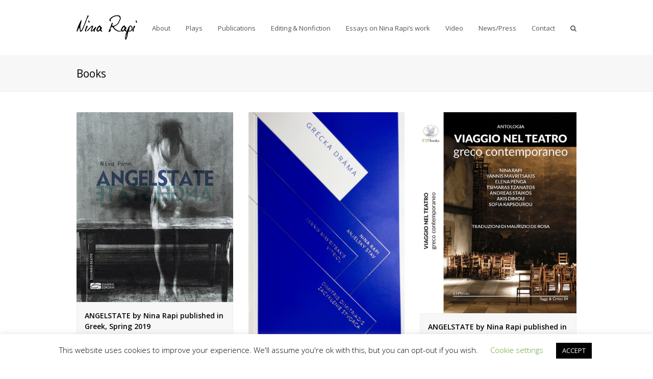

--- FILE ---
content_type: text/html; charset=UTF-8
request_url: https://ninarapi.com/portfolio-category/books/
body_size: 13505
content:
<!DOCTYPE html>
<html dir="ltr" lang="en-GB" prefix="og: https://ogp.me/ns#" itemscope itemtype="http://schema.org/Article">
<head>
<meta charset="UTF-8" />
<link rel="profile" href="http://gmpg.org/xfn/11">
<link rel="pingback" href="https://ninarapi.com/xmlrpc.php">
<title>Books - Nina Rapi</title>
	<style>img:is([sizes="auto" i], [sizes^="auto," i]) { contain-intrinsic-size: 3000px 1500px }</style>
	
		<!-- All in One SEO Pro 4.7.6 - aioseo.com -->
	<meta name="robots" content="max-image-preview:large" />
	<meta name="google-site-verification" content="ZKMJQ5IvZBnppDAk_rOjE62345XirAQi2aDUkkGULBI" />
	<link rel="canonical" href="https://ninarapi.com/portfolio-category/books/" />
	<meta name="generator" content="All in One SEO Pro (AIOSEO) 4.7.6" />
		<meta property="og:locale" content="en_GB" />
		<meta property="og:site_name" content="Nina Rapi - Greek English playwright and short story writer" />
		<meta property="og:type" content="article" />
		<meta property="og:title" content="Books - Nina Rapi" />
		<meta property="og:url" content="https://ninarapi.com/portfolio-category/books/" />
		<meta property="og:image" content="https://ninarapi.com/wp-content/uploads/2024/11/Splinters-Νίνα-Ράπη.jpg" />
		<meta property="og:image:secure_url" content="https://ninarapi.com/wp-content/uploads/2024/11/Splinters-Νίνα-Ράπη.jpg" />
		<meta property="og:image:width" content="1535" />
		<meta property="og:image:height" content="1896" />
		<meta property="article:publisher" content="https://www.facebook.com/ninarapi/" />
		<meta name="twitter:card" content="summary_large_image" />
		<meta name="twitter:title" content="Books - Nina Rapi" />
		<meta name="twitter:image" content="https://ninarapi.com/wp-content/uploads/2024/11/Splinters-Νίνα-Ράπη.jpg" />
		<script type="application/ld+json" class="aioseo-schema">
			{"@context":"https:\/\/schema.org","@graph":[{"@type":"BreadcrumbList","@id":"https:\/\/ninarapi.com\/portfolio-category\/books\/#breadcrumblist","itemListElement":[{"@type":"ListItem","@id":"https:\/\/ninarapi.com\/#listItem","position":1,"name":"Home","item":"https:\/\/ninarapi.com\/","nextItem":{"@type":"ListItem","@id":"https:\/\/ninarapi.com\/portfolio-category\/books\/#listItem","name":"Books"}},{"@type":"ListItem","@id":"https:\/\/ninarapi.com\/portfolio-category\/books\/#listItem","position":2,"name":"Books","previousItem":{"@type":"ListItem","@id":"https:\/\/ninarapi.com\/#listItem","name":"Home"}}]},{"@type":"CollectionPage","@id":"https:\/\/ninarapi.com\/portfolio-category\/books\/#collectionpage","url":"https:\/\/ninarapi.com\/portfolio-category\/books\/","name":"Books - Nina Rapi","inLanguage":"en-GB","isPartOf":{"@id":"https:\/\/ninarapi.com\/#website"},"breadcrumb":{"@id":"https:\/\/ninarapi.com\/portfolio-category\/books\/#breadcrumblist"}},{"@type":"WebSite","@id":"https:\/\/ninarapi.com\/#website","url":"https:\/\/ninarapi.com\/","name":"Nina Rapi","description":"Greek English playwright and short story writer","inLanguage":"en-GB","publisher":{"@id":"https:\/\/ninarapi.com\/#person"}}]}
		</script>
		<!-- All in One SEO Pro -->

<meta name="viewport" content="width=device-width, initial-scale=1">
<meta name="generator" content="Total WordPress Theme 4.1" />
<link rel='dns-prefetch' href='//www.googletagmanager.com' />
<link rel='dns-prefetch' href='//fonts.googleapis.com' />
<link rel="alternate" type="application/rss+xml" title="Nina Rapi &raquo; Feed" href="https://ninarapi.com/feed/" />
<link rel="alternate" type="application/rss+xml" title="Nina Rapi &raquo; Comments Feed" href="https://ninarapi.com/comments/feed/" />
<link rel="alternate" type="application/rss+xml" title="Nina Rapi &raquo; Books Portfolio Categories Feed" href="https://ninarapi.com/portfolio-category/books/feed/" />
		<!-- This site uses the Google Analytics by MonsterInsights plugin v9.2.2 - Using Analytics tracking - https://www.monsterinsights.com/ -->
		<!-- Note: MonsterInsights is not currently configured on this site. The site owner needs to authenticate with Google Analytics in the MonsterInsights settings panel. -->
					<!-- No tracking code set -->
				<!-- / Google Analytics by MonsterInsights -->
		<link rel='stylesheet' id='js_composer_front-css' href='https://ninarapi.com/wp-content/plugins/js_composer/assets/css/js_composer.min.css?ver=5.1.1' type='text/css' media='all' />
<link rel='stylesheet' id='wp-block-library-css' href='https://ninarapi.com/wp-includes/css/dist/block-library/style.min.css?ver=6b10bd3a4efcfe64f97dc45d37a15d19' type='text/css' media='all' />
<style id='classic-theme-styles-inline-css' type='text/css'>
/*! This file is auto-generated */
.wp-block-button__link{color:#fff;background-color:#32373c;border-radius:9999px;box-shadow:none;text-decoration:none;padding:calc(.667em + 2px) calc(1.333em + 2px);font-size:1.125em}.wp-block-file__button{background:#32373c;color:#fff;text-decoration:none}
</style>
<style id='global-styles-inline-css' type='text/css'>
:root{--wp--preset--aspect-ratio--square: 1;--wp--preset--aspect-ratio--4-3: 4/3;--wp--preset--aspect-ratio--3-4: 3/4;--wp--preset--aspect-ratio--3-2: 3/2;--wp--preset--aspect-ratio--2-3: 2/3;--wp--preset--aspect-ratio--16-9: 16/9;--wp--preset--aspect-ratio--9-16: 9/16;--wp--preset--color--black: #000000;--wp--preset--color--cyan-bluish-gray: #abb8c3;--wp--preset--color--white: #ffffff;--wp--preset--color--pale-pink: #f78da7;--wp--preset--color--vivid-red: #cf2e2e;--wp--preset--color--luminous-vivid-orange: #ff6900;--wp--preset--color--luminous-vivid-amber: #fcb900;--wp--preset--color--light-green-cyan: #7bdcb5;--wp--preset--color--vivid-green-cyan: #00d084;--wp--preset--color--pale-cyan-blue: #8ed1fc;--wp--preset--color--vivid-cyan-blue: #0693e3;--wp--preset--color--vivid-purple: #9b51e0;--wp--preset--gradient--vivid-cyan-blue-to-vivid-purple: linear-gradient(135deg,rgba(6,147,227,1) 0%,rgb(155,81,224) 100%);--wp--preset--gradient--light-green-cyan-to-vivid-green-cyan: linear-gradient(135deg,rgb(122,220,180) 0%,rgb(0,208,130) 100%);--wp--preset--gradient--luminous-vivid-amber-to-luminous-vivid-orange: linear-gradient(135deg,rgba(252,185,0,1) 0%,rgba(255,105,0,1) 100%);--wp--preset--gradient--luminous-vivid-orange-to-vivid-red: linear-gradient(135deg,rgba(255,105,0,1) 0%,rgb(207,46,46) 100%);--wp--preset--gradient--very-light-gray-to-cyan-bluish-gray: linear-gradient(135deg,rgb(238,238,238) 0%,rgb(169,184,195) 100%);--wp--preset--gradient--cool-to-warm-spectrum: linear-gradient(135deg,rgb(74,234,220) 0%,rgb(151,120,209) 20%,rgb(207,42,186) 40%,rgb(238,44,130) 60%,rgb(251,105,98) 80%,rgb(254,248,76) 100%);--wp--preset--gradient--blush-light-purple: linear-gradient(135deg,rgb(255,206,236) 0%,rgb(152,150,240) 100%);--wp--preset--gradient--blush-bordeaux: linear-gradient(135deg,rgb(254,205,165) 0%,rgb(254,45,45) 50%,rgb(107,0,62) 100%);--wp--preset--gradient--luminous-dusk: linear-gradient(135deg,rgb(255,203,112) 0%,rgb(199,81,192) 50%,rgb(65,88,208) 100%);--wp--preset--gradient--pale-ocean: linear-gradient(135deg,rgb(255,245,203) 0%,rgb(182,227,212) 50%,rgb(51,167,181) 100%);--wp--preset--gradient--electric-grass: linear-gradient(135deg,rgb(202,248,128) 0%,rgb(113,206,126) 100%);--wp--preset--gradient--midnight: linear-gradient(135deg,rgb(2,3,129) 0%,rgb(40,116,252) 100%);--wp--preset--font-size--small: 13px;--wp--preset--font-size--medium: 20px;--wp--preset--font-size--large: 36px;--wp--preset--font-size--x-large: 42px;--wp--preset--spacing--20: 0.44rem;--wp--preset--spacing--30: 0.67rem;--wp--preset--spacing--40: 1rem;--wp--preset--spacing--50: 1.5rem;--wp--preset--spacing--60: 2.25rem;--wp--preset--spacing--70: 3.38rem;--wp--preset--spacing--80: 5.06rem;--wp--preset--shadow--natural: 6px 6px 9px rgba(0, 0, 0, 0.2);--wp--preset--shadow--deep: 12px 12px 50px rgba(0, 0, 0, 0.4);--wp--preset--shadow--sharp: 6px 6px 0px rgba(0, 0, 0, 0.2);--wp--preset--shadow--outlined: 6px 6px 0px -3px rgba(255, 255, 255, 1), 6px 6px rgba(0, 0, 0, 1);--wp--preset--shadow--crisp: 6px 6px 0px rgba(0, 0, 0, 1);}:where(.is-layout-flex){gap: 0.5em;}:where(.is-layout-grid){gap: 0.5em;}body .is-layout-flex{display: flex;}.is-layout-flex{flex-wrap: wrap;align-items: center;}.is-layout-flex > :is(*, div){margin: 0;}body .is-layout-grid{display: grid;}.is-layout-grid > :is(*, div){margin: 0;}:where(.wp-block-columns.is-layout-flex){gap: 2em;}:where(.wp-block-columns.is-layout-grid){gap: 2em;}:where(.wp-block-post-template.is-layout-flex){gap: 1.25em;}:where(.wp-block-post-template.is-layout-grid){gap: 1.25em;}.has-black-color{color: var(--wp--preset--color--black) !important;}.has-cyan-bluish-gray-color{color: var(--wp--preset--color--cyan-bluish-gray) !important;}.has-white-color{color: var(--wp--preset--color--white) !important;}.has-pale-pink-color{color: var(--wp--preset--color--pale-pink) !important;}.has-vivid-red-color{color: var(--wp--preset--color--vivid-red) !important;}.has-luminous-vivid-orange-color{color: var(--wp--preset--color--luminous-vivid-orange) !important;}.has-luminous-vivid-amber-color{color: var(--wp--preset--color--luminous-vivid-amber) !important;}.has-light-green-cyan-color{color: var(--wp--preset--color--light-green-cyan) !important;}.has-vivid-green-cyan-color{color: var(--wp--preset--color--vivid-green-cyan) !important;}.has-pale-cyan-blue-color{color: var(--wp--preset--color--pale-cyan-blue) !important;}.has-vivid-cyan-blue-color{color: var(--wp--preset--color--vivid-cyan-blue) !important;}.has-vivid-purple-color{color: var(--wp--preset--color--vivid-purple) !important;}.has-black-background-color{background-color: var(--wp--preset--color--black) !important;}.has-cyan-bluish-gray-background-color{background-color: var(--wp--preset--color--cyan-bluish-gray) !important;}.has-white-background-color{background-color: var(--wp--preset--color--white) !important;}.has-pale-pink-background-color{background-color: var(--wp--preset--color--pale-pink) !important;}.has-vivid-red-background-color{background-color: var(--wp--preset--color--vivid-red) !important;}.has-luminous-vivid-orange-background-color{background-color: var(--wp--preset--color--luminous-vivid-orange) !important;}.has-luminous-vivid-amber-background-color{background-color: var(--wp--preset--color--luminous-vivid-amber) !important;}.has-light-green-cyan-background-color{background-color: var(--wp--preset--color--light-green-cyan) !important;}.has-vivid-green-cyan-background-color{background-color: var(--wp--preset--color--vivid-green-cyan) !important;}.has-pale-cyan-blue-background-color{background-color: var(--wp--preset--color--pale-cyan-blue) !important;}.has-vivid-cyan-blue-background-color{background-color: var(--wp--preset--color--vivid-cyan-blue) !important;}.has-vivid-purple-background-color{background-color: var(--wp--preset--color--vivid-purple) !important;}.has-black-border-color{border-color: var(--wp--preset--color--black) !important;}.has-cyan-bluish-gray-border-color{border-color: var(--wp--preset--color--cyan-bluish-gray) !important;}.has-white-border-color{border-color: var(--wp--preset--color--white) !important;}.has-pale-pink-border-color{border-color: var(--wp--preset--color--pale-pink) !important;}.has-vivid-red-border-color{border-color: var(--wp--preset--color--vivid-red) !important;}.has-luminous-vivid-orange-border-color{border-color: var(--wp--preset--color--luminous-vivid-orange) !important;}.has-luminous-vivid-amber-border-color{border-color: var(--wp--preset--color--luminous-vivid-amber) !important;}.has-light-green-cyan-border-color{border-color: var(--wp--preset--color--light-green-cyan) !important;}.has-vivid-green-cyan-border-color{border-color: var(--wp--preset--color--vivid-green-cyan) !important;}.has-pale-cyan-blue-border-color{border-color: var(--wp--preset--color--pale-cyan-blue) !important;}.has-vivid-cyan-blue-border-color{border-color: var(--wp--preset--color--vivid-cyan-blue) !important;}.has-vivid-purple-border-color{border-color: var(--wp--preset--color--vivid-purple) !important;}.has-vivid-cyan-blue-to-vivid-purple-gradient-background{background: var(--wp--preset--gradient--vivid-cyan-blue-to-vivid-purple) !important;}.has-light-green-cyan-to-vivid-green-cyan-gradient-background{background: var(--wp--preset--gradient--light-green-cyan-to-vivid-green-cyan) !important;}.has-luminous-vivid-amber-to-luminous-vivid-orange-gradient-background{background: var(--wp--preset--gradient--luminous-vivid-amber-to-luminous-vivid-orange) !important;}.has-luminous-vivid-orange-to-vivid-red-gradient-background{background: var(--wp--preset--gradient--luminous-vivid-orange-to-vivid-red) !important;}.has-very-light-gray-to-cyan-bluish-gray-gradient-background{background: var(--wp--preset--gradient--very-light-gray-to-cyan-bluish-gray) !important;}.has-cool-to-warm-spectrum-gradient-background{background: var(--wp--preset--gradient--cool-to-warm-spectrum) !important;}.has-blush-light-purple-gradient-background{background: var(--wp--preset--gradient--blush-light-purple) !important;}.has-blush-bordeaux-gradient-background{background: var(--wp--preset--gradient--blush-bordeaux) !important;}.has-luminous-dusk-gradient-background{background: var(--wp--preset--gradient--luminous-dusk) !important;}.has-pale-ocean-gradient-background{background: var(--wp--preset--gradient--pale-ocean) !important;}.has-electric-grass-gradient-background{background: var(--wp--preset--gradient--electric-grass) !important;}.has-midnight-gradient-background{background: var(--wp--preset--gradient--midnight) !important;}.has-small-font-size{font-size: var(--wp--preset--font-size--small) !important;}.has-medium-font-size{font-size: var(--wp--preset--font-size--medium) !important;}.has-large-font-size{font-size: var(--wp--preset--font-size--large) !important;}.has-x-large-font-size{font-size: var(--wp--preset--font-size--x-large) !important;}
:where(.wp-block-post-template.is-layout-flex){gap: 1.25em;}:where(.wp-block-post-template.is-layout-grid){gap: 1.25em;}
:where(.wp-block-columns.is-layout-flex){gap: 2em;}:where(.wp-block-columns.is-layout-grid){gap: 2em;}
:root :where(.wp-block-pullquote){font-size: 1.5em;line-height: 1.6;}
</style>
<link rel='stylesheet' id='cookie-law-info-css' href='https://ninarapi.com/wp-content/plugins/cookie-law-info/legacy/public/css/cookie-law-info-public.css?ver=3.2.7' type='text/css' media='all' />
<link rel='stylesheet' id='cookie-law-info-gdpr-css' href='https://ninarapi.com/wp-content/plugins/cookie-law-info/legacy/public/css/cookie-law-info-gdpr.css?ver=3.2.7' type='text/css' media='all' />
<link rel='stylesheet' id='rs-plugin-settings-css' href='https://ninarapi.com/wp-content/plugins/revslider/public/assets/css/settings.css?ver=5.4.1' type='text/css' media='all' />
<style id='rs-plugin-settings-inline-css' type='text/css'>
.tp-caption a{color:#ff7302;text-shadow:none;-webkit-transition:all 0.2s ease-out;-moz-transition:all 0.2s ease-out;-o-transition:all 0.2s ease-out;-ms-transition:all 0.2s ease-out}.tp-caption a:hover{color:#ffa902}
</style>
<link rel='stylesheet' id='wpex-style-css' href='https://ninarapi.com/wp-content/themes/Total/style.css?ver=4.1' type='text/css' media='all' />
<link rel='stylesheet' id='wpex-google-font-open-sans-css' href='//fonts.googleapis.com/css?family=Open+Sans%3A100%2C200%2C300%2C400%2C500%2C600%2C700%2C800%2C900100italic%2C200italic%2C300italic%2C400italic%2C500italic%2C600italic%2C700italic%2C800italic%2C900italic&#038;subset=latin&#038;ver=6b10bd3a4efcfe64f97dc45d37a15d19' type='text/css' media='all' />
<link rel='stylesheet' id='wpex-visual-composer-css' href='https://ninarapi.com/wp-content/themes/Total/assets/css/wpex-visual-composer.css?ver=4.1' type='text/css' media='all' />
<link rel='stylesheet' id='wpex-visual-composer-extend-css' href='https://ninarapi.com/wp-content/themes/Total/assets/css/wpex-visual-composer-extend.css?ver=4.1' type='text/css' media='all' />
<!--[if IE 8]>
<link rel='stylesheet' id='wpex-ie8-css' href='https://ninarapi.com/wp-content/themes/Total/assets/css/wpex-ie8.css?ver=4.1' type='text/css' media='all' />
<![endif]-->
<!--[if IE 9]>
<link rel='stylesheet' id='wpex-ie9-css' href='https://ninarapi.com/wp-content/themes/Total/assets/css/wpex-ie9.css?ver=4.1' type='text/css' media='all' />
<![endif]-->
<link rel='stylesheet' id='wpex-responsive-css' href='https://ninarapi.com/wp-content/themes/Total/assets/css/wpex-responsive.css?ver=4.1' type='text/css' media='all' />
<script type="text/javascript" src="https://ninarapi.com/wp-includes/js/jquery/jquery.min.js?ver=3.7.1" id="jquery-core-js"></script>
<script type="text/javascript" src="https://ninarapi.com/wp-includes/js/jquery/jquery-migrate.min.js?ver=3.4.1" id="jquery-migrate-js"></script>
<script type="text/javascript" id="cookie-law-info-js-extra">
/* <![CDATA[ */
var Cli_Data = {"nn_cookie_ids":[],"cookielist":[],"non_necessary_cookies":[],"ccpaEnabled":"","ccpaRegionBased":"","ccpaBarEnabled":"","strictlyEnabled":["necessary","obligatoire"],"ccpaType":"gdpr","js_blocking":"","custom_integration":"","triggerDomRefresh":"","secure_cookies":""};
var cli_cookiebar_settings = {"animate_speed_hide":"500","animate_speed_show":"500","background":"#FFF","border":"#b1a6a6c2","border_on":"","button_1_button_colour":"#000","button_1_button_hover":"#000000","button_1_link_colour":"#fff","button_1_as_button":"1","button_1_new_win":"","button_2_button_colour":"#333","button_2_button_hover":"#292929","button_2_link_colour":"#444","button_2_as_button":"","button_2_hidebar":"","button_3_button_colour":"#000","button_3_button_hover":"#000000","button_3_link_colour":"#fff","button_3_as_button":"1","button_3_new_win":"","button_4_button_colour":"#000","button_4_button_hover":"#000000","button_4_link_colour":"#62a329","button_4_as_button":"","button_7_button_colour":"#61a229","button_7_button_hover":"#4e8221","button_7_link_colour":"#fff","button_7_as_button":"1","button_7_new_win":"","font_family":"inherit","header_fix":"","notify_animate_hide":"1","notify_animate_show":"","notify_div_id":"#cookie-law-info-bar","notify_position_horizontal":"right","notify_position_vertical":"bottom","scroll_close":"","scroll_close_reload":"","accept_close_reload":"","reject_close_reload":"","showagain_tab":"1","showagain_background":"#fff","showagain_border":"#000","showagain_div_id":"#cookie-law-info-again","showagain_x_position":"100px","text":"#000","show_once_yn":"","show_once":"10000","logging_on":"","as_popup":"","popup_overlay":"1","bar_heading_text":"","cookie_bar_as":"banner","popup_showagain_position":"bottom-right","widget_position":"left"};
var log_object = {"ajax_url":"https:\/\/ninarapi.com\/wp-admin\/admin-ajax.php"};
/* ]]> */
</script>
<script type="text/javascript" src="https://ninarapi.com/wp-content/plugins/cookie-law-info/legacy/public/js/cookie-law-info-public.js?ver=3.2.7" id="cookie-law-info-js"></script>
<script type="text/javascript" src="https://ninarapi.com/wp-content/plugins/revslider/public/assets/js/jquery.themepunch.tools.min.js?ver=5.4.1" id="tp-tools-js"></script>
<script type="text/javascript" src="https://ninarapi.com/wp-content/plugins/revslider/public/assets/js/jquery.themepunch.revolution.min.js?ver=5.4.1" id="revmin-js"></script>
<!--[if lt IE 9]>
<script type="text/javascript" src="https://ninarapi.com/wp-content/themes/Total/assets/js/dynamic/html5.js?ver=4.1" id="wpex-html5shiv-js"></script>
<![endif]-->

<!-- Google tag (gtag.js) snippet added by Site Kit -->

<!-- Google Analytics snippet added by Site Kit -->
<script type="text/javascript" src="https://www.googletagmanager.com/gtag/js?id=GT-PZSNHCK" id="google_gtagjs-js" async></script>
<script type="text/javascript" id="google_gtagjs-js-after">
/* <![CDATA[ */
window.dataLayer = window.dataLayer || [];function gtag(){dataLayer.push(arguments);}
gtag("set","linker",{"domains":["ninarapi.com"]});
gtag("js", new Date());
gtag("set", "developer_id.dZTNiMT", true);
gtag("config", "GT-PZSNHCK");
/* ]]> */
</script>

<!-- End Google tag (gtag.js) snippet added by Site Kit -->
<link rel="https://api.w.org/" href="https://ninarapi.com/wp-json/" /><link rel="EditURI" type="application/rsd+xml" title="RSD" href="https://ninarapi.com/xmlrpc.php?rsd" />


<link rel="apple-touch-icon" sizes="180x180" href="/apple-touch-icon.png">
<link rel="icon" type="image/png" sizes="32x32" href="/favicon-32x32.png">
<link rel="icon" type="image/png" sizes="16x16" href="/favicon-16x16.png">
<link rel="manifest" href="/site.webmanifest">
<link rel="mask-icon" href="/safari-pinned-tab.svg" color="#5bbad5">
<meta name="msapplication-TileColor" content="#ffc40d">
<meta name="theme-color" content="#ffc40d">
<meta name="generator" content="Site Kit by Google 1.140.0" /><script type="text/javascript">
(function(url){
	if(/(?:Chrome\/26\.0\.1410\.63 Safari\/537\.31|WordfenceTestMonBot)/.test(navigator.userAgent)){ return; }
	var addEvent = function(evt, handler) {
		if (window.addEventListener) {
			document.addEventListener(evt, handler, false);
		} else if (window.attachEvent) {
			document.attachEvent('on' + evt, handler);
		}
	};
	var removeEvent = function(evt, handler) {
		if (window.removeEventListener) {
			document.removeEventListener(evt, handler, false);
		} else if (window.detachEvent) {
			document.detachEvent('on' + evt, handler);
		}
	};
	var evts = 'contextmenu dblclick drag dragend dragenter dragleave dragover dragstart drop keydown keypress keyup mousedown mousemove mouseout mouseover mouseup mousewheel scroll'.split(' ');
	var logHuman = function() {
		if (window.wfLogHumanRan) { return; }
		window.wfLogHumanRan = true;
		var wfscr = document.createElement('script');
		wfscr.type = 'text/javascript';
		wfscr.async = true;
		wfscr.src = url + '&r=' + Math.random();
		(document.getElementsByTagName('head')[0]||document.getElementsByTagName('body')[0]).appendChild(wfscr);
		for (var i = 0; i < evts.length; i++) {
			removeEvent(evts[i], logHuman);
		}
	};
	for (var i = 0; i < evts.length; i++) {
		addEvent(evts[i], logHuman);
	}
})('//ninarapi.com/?wordfence_lh=1&hid=73DD3F97CDD6DC6962B7E24F6E11EB66');
</script><meta http-equiv="X-UA-Compatible" content="IE=edge" />

<link rel="shortcut icon" href="https://ninarapi.com/wp-content/uploads/2019/10/favicon.png"><meta name="generator" content="Powered by Visual Composer - drag and drop page builder for WordPress."/>
<!--[if lte IE 9]><link rel="stylesheet" type="text/css" href="https://ninarapi.com/wp-content/plugins/js_composer/assets/css/vc_lte_ie9.min.css" media="screen"><![endif]--><!-- Global site tag (gtag.js) - Google Analytics -->
<script async src="https://www.googletagmanager.com/gtag/js?id=UA-68345632-1"></script>
<script>
  window.dataLayer = window.dataLayer || [];
  function gtag(){dataLayer.push(arguments);}
  gtag('js', new Date());

  gtag('config', 'UA-68345632-1');
</script><noscript><style type="text/css"> .wpb_animate_when_almost_visible { opacity: 1; }</style></noscript><style type="text/css" data-type="wpex-css" id="wpex-css">/*ACCENT COLOR*/.wpex-carousel-woocommerce .wpex-carousel-entry-details,a,.wpex-accent-color,#site-navigation .dropdown-menu a:hover,#site-navigation .dropdown-menu >.current-menu-item >a,#site-navigation .dropdown-menu >.current-menu-parent >a,h1 a:hover,h2 a:hover,a:hover h2,h3 a:hover,h4 a:hover,h5 a:hover,h6 a:hover,.entry-title a:hover,.modern-menu-widget a:hover,.theme-button.outline,.theme-button.clean{color:#828282}.vcex-skillbar-bar,.vcex-icon-box.style-five.link-wrap:hover,.vcex-icon-box.style-four.link-wrap:hover,.vcex-recent-news-date span.month,.vcex-pricing.featured .vcex-pricing-header,.vcex-testimonials-fullslider .sp-button:hover,.vcex-testimonials-fullslider .sp-selected-button,.vcex-social-links a:hover,.vcex-testimonials-fullslider.light-skin .sp-button:hover,.vcex-testimonials-fullslider.light-skin .sp-selected-button,.vcex-divider-dots span,.vcex-testimonials-fullslider .sp-button.sp-selected-button,.vcex-testimonials-fullslider .sp-button:hover,.wpex-accent-bg,.background-highlight,input[type="submit"],.theme-button,button,.theme-button.outline:hover,.active .theme-button,.theme-button.active,#main .tagcloud a:hover,.post-tags a:hover,.wpex-carousel .owl-dot.active,.navbar-style-one .menu-button >a >span.link-inner,.wpex-carousel .owl-prev,.wpex-carousel .owl-next,body #header-two-search #header-two-search-submit,.theme-button:hover,.modern-menu-widget li.current-menu-item a,#sidebar .widget_nav_menu .current-menu-item >a,#wp-calendar caption,#site-scroll-top:hover,input[type="submit"]:hover,button:hover,.wpex-carousel .owl-prev:hover,.wpex-carousel .owl-next:hover,#site-navigation .menu-button >a >span.link-inner,#site-navigation .menu-button >a >span.link-inner:hover,.navbar-style-six .dropdown-menu >.current-menu-item >a,.navbar-style-six .dropdown-menu >.current-menu-parent >a{background-color:#828282}.vcex-heading-bottom-border-w-color .vcex-heading-inner{border-bottom-color:#828282}.wpb_tabs.tab-style-alternative-two .wpb_tabs_nav li.ui-tabs-active a{border-bottom-color:#828282}.theme-button.outline{border-color:#828282}#searchform-dropdown{border-color:#828282}.toggle-bar-btn:hover{border-top-color:#828282;border-right-color:#828282}body #site-navigation-wrap.nav-dropdown-top-border .dropdown-menu >li >ul{border-top-color:#828282}.theme-heading.border-w-color span.text{border-bottom-color:#828282}/*TYPOGRAPHY*/body{font-family:"Open Sans"}/*CUSTOMIZER STYLING*/.shrink-sticky-header #site-logo img{max-height:60px!important}.vc_column-inner{margin-bottom:40px}</style></head>

<!-- Begin Body -->
<body class="archive tax-portfolio_category term-books term-13 wpex-theme wpex-responsive full-width-main-layout no-composer wpex-live-site content-full-width hasnt-overlay-header wpex-mobile-toggle-menu-icon_buttons has-mobile-menu wpb-js-composer js-comp-ver-5.1.1 vc_responsive">

<span data-ls_id="#site_top"></span>
<div id="outer-wrap" class="clr">

	
	<div id="wrap" class="clr">

		

<header id="site-header" class="header-one fixed-scroll dyn-styles clr" itemscope="itemscope" itemtype="http://schema.org/WPHeader">

	
	<div id="site-header-inner" class="container clr">

		
<div id="site-logo" class="site-branding clr header-one-logo">
	<div id="site-logo-inner" class="clr">
									<a href="https://ninarapi.com/" title="Nina Rapi" rel="home" class="main-logo"><img src="https://ninarapi.com/wp-content/uploads/2015/06/nina-rapi-logo-black_x1.png" alt="Nina Rapi" class="logo-img" data-no-retina /></a>
											</div><!-- #site-logo-inner -->
</div><!-- #site-logo -->
	
	<div id="site-navigation-wrap" class="navbar-style-one wpex-dropdowns-caret clr">

		<nav id="site-navigation" class="navigation main-navigation clr" itemscope="itemscope" itemtype="http://schema.org/SiteNavigationElement">

			
				<ul id="menu-main" class="dropdown-menu sf-menu"><li id="menu-item-110" class="menu-item menu-item-type-post_type menu-item-object-page menu-item-110"><a href="https://ninarapi.com/about/"><span class="link-inner">About</span></a></li>
<li id="menu-item-1792" class="menu-item menu-item-type-custom menu-item-object-custom menu-item-has-children dropdown menu-item-1792"><a href="#"><span class="link-inner">Plays</span></a>
<ul class="sub-menu">
	<li id="menu-item-1791" class="menu-item menu-item-type-post_type menu-item-object-page menu-item-1791"><a href="https://ninarapi.com/plays/"><span class="link-inner">Plays</span></a></li>
	<li id="menu-item-1803" class="menu-item menu-item-type-post_type menu-item-object-page menu-item-1803"><a href="https://ninarapi.com/short-plays/"><span class="link-inner">Short Plays</span></a></li>
	<li id="menu-item-1806" class="menu-item menu-item-type-post_type menu-item-object-page menu-item-1806"><a href="https://ninarapi.com/libretto-performances/"><span class="link-inner">Libretto/Performances</span></a></li>
</ul>
</li>
<li id="menu-item-1762" class="menu-item menu-item-type-custom menu-item-object-custom menu-item-has-children dropdown menu-item-1762"><a href="#"><span class="link-inner">Publications</span></a>
<ul class="sub-menu">
	<li id="menu-item-21" class="menu-item menu-item-type-post_type menu-item-object-page menu-item-21"><a href="https://ninarapi.com/publications/"><span class="link-inner">Books</span></a></li>
	<li id="menu-item-1763" class="menu-item menu-item-type-post_type menu-item-object-page menu-item-1763"><a href="https://ninarapi.com/journals-magazines/"><span class="link-inner">Stories in Journals/Mags</span></a></li>
	<li id="menu-item-1936" class="menu-item menu-item-type-post_type menu-item-object-page menu-item-1936"><a href="https://ninarapi.com/reviews/"><span class="link-inner">Reviews</span></a></li>
	<li id="menu-item-1939" class="menu-item menu-item-type-post_type menu-item-object-page menu-item-1939"><a href="https://ninarapi.com/interviews/"><span class="link-inner">Interviews</span></a></li>
</ul>
</li>
<li id="menu-item-760" class="menu-item menu-item-type-custom menu-item-object-custom menu-item-has-children dropdown menu-item-760"><a href="#"><span class="link-inner">Editing &#038; Nonfiction</span></a>
<ul class="sub-menu">
	<li id="menu-item-1824" class="menu-item menu-item-type-post_type menu-item-object-page menu-item-1824"><a href="https://ninarapi.com/editing/"><span class="link-inner">Editing</span></a></li>
	<li id="menu-item-1827" class="menu-item menu-item-type-post_type menu-item-object-page menu-item-1827"><a href="https://ninarapi.com/nonfiction/"><span class="link-inner">Nonfiction</span></a></li>
</ul>
</li>
<li id="menu-item-1774" class="menu-item menu-item-type-post_type menu-item-object-page menu-item-1774"><a href="https://ninarapi.com/essays-on-nina-rapis-work/"><span class="link-inner">Essays on Nina Rapi’s work</span></a></li>
<li id="menu-item-1854" class="menu-item menu-item-type-post_type menu-item-object-page menu-item-1854"><a href="https://ninarapi.com/video/"><span class="link-inner">Video</span></a></li>
<li id="menu-item-1923" class="menu-item menu-item-type-custom menu-item-object-custom menu-item-has-children dropdown menu-item-1923"><a href="#"><span class="link-inner">News/Press</span></a>
<ul class="sub-menu">
	<li id="menu-item-1928" class="menu-item menu-item-type-post_type menu-item-object-page menu-item-1928"><a href="https://ninarapi.com/in-the-press/"><span class="link-inner">In the press</span></a></li>
	<li id="menu-item-1932" class="menu-item menu-item-type-post_type menu-item-object-page menu-item-1932"><a href="https://ninarapi.com/news/"><span class="link-inner">News</span></a></li>
</ul>
</li>
<li id="menu-item-142" class="menu-item menu-item-type-post_type menu-item-object-page menu-item-142"><a href="https://ninarapi.com/contact/"><span class="link-inner">Contact</span></a></li>
<li class="search-toggle-li wpex-menu-extra"><a href="#" class="site-search-toggle search-dropdown-toggle"><span class="link-inner"><span class="wpex-menu-search-text">Search</span><span class="fa fa-search" aria-hidden="true"></span></span></a></li></ul>
			
		</nav><!-- #site-navigation -->

	</div><!-- #site-navigation-wrap -->

	

<div id="mobile-menu" class="clr wpex-mobile-menu-toggle wpex-hidden">
			<a href="#" class="mobile-menu-toggle"><span class="fa fa-navicon"></span></a>
		</div><!-- #mobile-menu -->
<div id="searchform-dropdown" class="header-searchform-wrap clr">
	
<form method="get" class="searchform" action="https://ninarapi.com/">
	<input type="search" class="field" name="s" placeholder="Search" />
		<button type="submit" class="searchform-submit"><span class="fa fa-search" aria-hidden="true"></span><span class="screen-reader-text">Submit</span></button>
</form></div><!-- #searchform-dropdown -->
	</div><!-- #site-header-inner -->

	
</header><!-- #header -->


		
		<main id="main" class="site-main clr" >

			

<header class="page-header wpex-supports-mods">
	
		
	<div class="page-header-inner container clr">
		<h1 class="page-header-title wpex-clr" itemprop="headline"><span>Books</span></h1>	</div><!-- .page-header-inner -->

	
</header><!-- .page-header -->


	<div id="content-wrap" class="container clr">

		
			<div id="primary" class="content-area clr">

				
				<div id="content" class="site-content clr">

					
					
						<div id="portfolio-entries" class="wpex-row clr portfolio-fit-rows gap-30 match-height-grid">

							
							
								
									
<article id="#post-1694" class="portfolio-entry loop-archive col span_1_of_3 col-1 post-1694 portfolio type-portfolio status-publish has-post-thumbnail hentry portfolio_category-plays portfolio_category-books entry has-media">
	<div class="portfolio-entry-inner wpex-clr">
		
<div class="portfolio-entry-media clr overlay-parent overlay-parent-plus-two-hover">		<a href="https://ninarapi.com/portfolio-item/angelstate-by-nina-rapi-published-in-greek-may-2019/" title="ANGELSTATE by Nina Rapi published in Greek, Spring 2019" class="portfolio-entry-media-link">
			<img src="https://ninarapi.com/wp-content/uploads/2019/04/Cover_Rapi_Angelstate_2.jpg" width="817" height="992" class="portfolio-entry-img" alt="ANGELSTATE By Nina Rapi Published In Greek, Spring 2019" data-no-retina="" />			
<div class="overlay-plus-two-hover overlay-hide theme-overlay"><span class="fa fa-plus"></span></div>		</a>
			</div><!-- .portfolio-entry-media -->
<div class="portfolio-entry-details clr match-height-content">
	
<h2 class="portfolio-entry-title entry-title">
    <a href="https://ninarapi.com/portfolio-item/angelstate-by-nina-rapi-published-in-greek-may-2019/" title="ANGELSTATE by Nina Rapi published in Greek, Spring 2019">ANGELSTATE by Nina Rapi published in Greek, Spring 2019</a>
</h2><!-- .portfolio-entry-title -->	</div><!-- .portfolio-entry-details -->	</div>
</article>
								
							
								
									
<article id="#post-1691" class="portfolio-entry loop-archive col span_1_of_3 col-2 post-1691 portfolio type-portfolio status-publish has-post-thumbnail hentry portfolio_category-plays portfolio_category-books entry has-media">
	<div class="portfolio-entry-inner wpex-clr">
		
<div class="portfolio-entry-media clr overlay-parent overlay-parent-plus-two-hover">		<a href="https://ninarapi.com/portfolio-item/angelstate-by-nina-rapi-published-in-the-anthology-grecka-drama-slovakia-spring-2019/" title="ANGELSTATE by Nina Rapi published in Slovakian in the anthology GRECKA DRAMA, Spring 2019" class="portfolio-entry-media-link">
			<img src="https://ninarapi.com/wp-content/uploads/2019/05/angelstate-cover-slovakian.jpg" width="1257" height="2048" class="portfolio-entry-img" alt="ANGELSTATE By Nina Rapi Published In Slovakian In The Anthology GRECKA DRAMA, Spring 2019" data-no-retina="" />			
<div class="overlay-plus-two-hover overlay-hide theme-overlay"><span class="fa fa-plus"></span></div>		</a>
			</div><!-- .portfolio-entry-media -->
<div class="portfolio-entry-details clr match-height-content">
	
<h2 class="portfolio-entry-title entry-title">
    <a href="https://ninarapi.com/portfolio-item/angelstate-by-nina-rapi-published-in-the-anthology-grecka-drama-slovakia-spring-2019/" title="ANGELSTATE by Nina Rapi published in Slovakian in the anthology GRECKA DRAMA, Spring 2019">ANGELSTATE by Nina Rapi published in Slovakian in the anthology GRECKA DRAMA, Spring 2019</a>
</h2><!-- .portfolio-entry-title -->	</div><!-- .portfolio-entry-details -->	</div>
</article>
								
							
								
									
<article id="#post-1688" class="portfolio-entry loop-archive col span_1_of_3 col-3 post-1688 portfolio type-portfolio status-publish has-post-thumbnail hentry portfolio_tag-mediterranean-plays portfolio_tag-contemporary-plays portfolio_tag-contemporary-greek-plays portfolio_tag-greek-plays-translated-into-italian portfolio_tag-plays-by-women portfolio_category-plays portfolio_category-books entry has-media">
	<div class="portfolio-entry-inner wpex-clr">
		
<div class="portfolio-entry-media clr overlay-parent overlay-parent-plus-two-hover">		<a href="https://ninarapi.com/portfolio-item/angelstate-by-nina-rapi-published-in-viaggio-nel-teatro-greco-contemporaneo-spring-2019/" title="ANGELSTATE by Nina Rapi published in Italian in the anthology Viaggio Nel Teatro Greco Contemporaneo, Spring 2019" class="portfolio-entry-media-link">
			<img src="https://ninarapi.com/wp-content/uploads/2019/06/ITALIAN-ANGELSTATE.jpg" width="1595" height="2048" class="portfolio-entry-img" alt="ANGELSTATE By Nina Rapi Published In Italian In The Anthology Viaggio Nel Teatro Greco Contemporaneo, Spring 2019" data-no-retina="" />			
<div class="overlay-plus-two-hover overlay-hide theme-overlay"><span class="fa fa-plus"></span></div>		</a>
			</div><!-- .portfolio-entry-media -->
<div class="portfolio-entry-details clr match-height-content">
	
<h2 class="portfolio-entry-title entry-title">
    <a href="https://ninarapi.com/portfolio-item/angelstate-by-nina-rapi-published-in-viaggio-nel-teatro-greco-contemporaneo-spring-2019/" title="ANGELSTATE by Nina Rapi published in Italian in the anthology Viaggio Nel Teatro Greco Contemporaneo, Spring 2019">ANGELSTATE by Nina Rapi published in Italian in the anthology Viaggio Nel Teatro Greco Contemporaneo, Spring 2019</a>
</h2><!-- .portfolio-entry-title -->	</div><!-- .portfolio-entry-details -->	</div>
</article>
								
							
								
									
<article id="#post-1327" class="portfolio-entry loop-archive col span_1_of_3 col-1 post-1327 portfolio type-portfolio status-publish has-post-thumbnail hentry portfolio_category-books entry has-media">
	<div class="portfolio-entry-inner wpex-clr">
		
<div class="portfolio-entry-media clr overlay-parent overlay-parent-plus-two-hover">		<a href="https://ninarapi.com/portfolio-item/splinters/" title="Splinters the book, 2017" class="portfolio-entry-media-link">
			<img src="https://ninarapi.com/wp-content/uploads/2018/04/rapi.jpg" width="1535" height="1896" class="portfolio-entry-img" alt="Splinters The Book, 2017" data-no-retina="" />			
<div class="overlay-plus-two-hover overlay-hide theme-overlay"><span class="fa fa-plus"></span></div>		</a>
			</div><!-- .portfolio-entry-media -->
<div class="portfolio-entry-details clr match-height-content">
	
<h2 class="portfolio-entry-title entry-title">
    <a href="https://ninarapi.com/portfolio-item/splinters/" title="Splinters the book, 2017">Splinters the book, 2017</a>
</h2><!-- .portfolio-entry-title -->	</div><!-- .portfolio-entry-details -->	</div>
</article>
								
							
								
									
<article id="#post-857" class="portfolio-entry loop-archive col span_1_of_3 col-2 post-857 portfolio type-portfolio status-publish has-post-thumbnail hentry portfolio_tag-angelstate portfolio_tag-171 portfolio_tag-oberon portfolio_tag-the-oberon-anthology-of-contemporary-greek-plays portfolio_tag-queer-dramaturgy portfolio_tag-150 portfolio_tag-151 portfolio_tag-152 portfolio_tag-154 portfolio_tag-156 portfolio_tag-166 portfolio_category-books entry has-media">
	<div class="portfolio-entry-inner wpex-clr">
		
<div class="portfolio-entry-media clr overlay-parent overlay-parent-plus-two-hover">		<a href="https://ninarapi.com/portfolio-item/the-oberon-anthology-of-contemporary-greek-plays/" title="The Oberon Anthology of Contemporary Greek Plays, 2017" class="portfolio-entry-media-link">
			<img src="https://ninarapi.com/wp-content/uploads/2017/07/Oberon.jpg" width="347" height="555" class="portfolio-entry-img" alt="The Oberon Anthology Of Contemporary Greek Plays, 2017" data-no-retina="" />			
<div class="overlay-plus-two-hover overlay-hide theme-overlay"><span class="fa fa-plus"></span></div>		</a>
			</div><!-- .portfolio-entry-media -->
<div class="portfolio-entry-details clr match-height-content">
	
<h2 class="portfolio-entry-title entry-title">
    <a href="https://ninarapi.com/portfolio-item/the-oberon-anthology-of-contemporary-greek-plays/" title="The Oberon Anthology of Contemporary Greek Plays, 2017">The Oberon Anthology of Contemporary Greek Plays, 2017</a>
</h2><!-- .portfolio-entry-title -->	</div><!-- .portfolio-entry-details -->	</div>
</article>
								
							
								
									
<article id="#post-242" class="portfolio-entry loop-archive col span_1_of_3 col-3 post-242 portfolio type-portfolio status-publish has-post-thumbnail hentry portfolio_tag-161 portfolio_tag-162 portfolio_tag-165 portfolio_tag-166 portfolio_tag-180 portfolio_tag-nina-rapi portfolio_tag-202 portfolio_tag-150 portfolio_tag-160 portfolio_category-books entry has-media">
	<div class="portfolio-entry-inner wpex-clr">
		
<div class="portfolio-entry-media clr overlay-parent overlay-parent-plus-two-hover">		<a href="https://ninarapi.com/portfolio-item/katastasi-fougkas/" title="ΚΑΤΑΣΤΑΣΗ ΦΟΥΓΚΑΣ , 2014" class="portfolio-entry-media-link">
			<img src="https://ninarapi.com/wp-content/uploads/2015/09/kastasi-fougkas.jpg" width="402" height="568" class="portfolio-entry-img" alt="ΚΑΤΑΣΤΑΣΗ ΦΟΥΓΚΑΣ , 2014" data-no-retina="" />			
<div class="overlay-plus-two-hover overlay-hide theme-overlay"><span class="fa fa-plus"></span></div>		</a>
			</div><!-- .portfolio-entry-media -->
<div class="portfolio-entry-details clr match-height-content">
	
<h2 class="portfolio-entry-title entry-title">
    <a href="https://ninarapi.com/portfolio-item/katastasi-fougkas/" title="ΚΑΤΑΣΤΑΣΗ ΦΟΥΓΚΑΣ , 2014">ΚΑΤΑΣΤΑΣΗ ΦΟΥΓΚΑΣ , 2014</a>
</h2><!-- .portfolio-entry-title -->	</div><!-- .portfolio-entry-details -->	</div>
</article>
								
							
								
									
<article id="#post-271" class="portfolio-entry loop-archive col span_1_of_3 col-1 post-271 portfolio type-portfolio status-publish has-post-thumbnail hentry portfolio_tag-181 portfolio_tag-nina-rapi portfolio_tag-187 portfolio_tag-150 portfolio_tag-154 portfolio_tag-156 portfolio_tag-160 portfolio_tag-174 portfolio_category-books entry has-media">
	<div class="portfolio-entry-inner wpex-clr">
		
<div class="portfolio-entry-media clr overlay-parent overlay-parent-plus-two-hover">		<a href="https://ninarapi.com/portfolio-item/agries-notes-wild-beats/" title="ΑΓΡΙΕΣ ΝΟΤΕΣ, the book (2014)" class="portfolio-entry-media-link">
			<img src="https://ninarapi.com/wp-content/uploads/2015/09/agries-notes.jpg" width="402" height="568" class="portfolio-entry-img" alt="ΑΓΡΙΕΣ ΝΟΤΕΣ, The Book (2014)" data-no-retina="" />			
<div class="overlay-plus-two-hover overlay-hide theme-overlay"><span class="fa fa-plus"></span></div>		</a>
			</div><!-- .portfolio-entry-media -->
<div class="portfolio-entry-details clr match-height-content">
	
<h2 class="portfolio-entry-title entry-title">
    <a href="https://ninarapi.com/portfolio-item/agries-notes-wild-beats/" title="ΑΓΡΙΕΣ ΝΟΤΕΣ, the book (2014)">ΑΓΡΙΕΣ ΝΟΤΕΣ, the book (2014)</a>
</h2><!-- .portfolio-entry-title -->	</div><!-- .portfolio-entry-details -->	</div>
</article>
								
							
								
									
<article id="#post-189" class="portfolio-entry loop-archive col span_1_of_3 col-2 post-189 portfolio type-portfolio status-publish has-post-thumbnail hentry portfolio_tag-queer-short-story-writers portfolio_tag-short-story-female-writers portfolio_tag-short-story-greek-writers portfolio_tag-tell-tales-iii portfolio_tag-nina-rapi portfolio_tag-short-stories portfolio_tag-female-short-story-writers portfolio_tag-queer-short-stories portfolio_category-books entry has-media">
	<div class="portfolio-entry-inner wpex-clr">
		
<div class="portfolio-entry-media clr overlay-parent overlay-parent-plus-two-hover">		<a href="https://ninarapi.com/portfolio-item/the-moment-you-slipped/" title="The Moment You Slipped, 2006" class="portfolio-entry-media-link">
			<img src="https://ninarapi.com/wp-content/uploads/2006/06/the-moment-you-slipped-nina-rapi.jpg" width="402" height="568" class="portfolio-entry-img" alt="The Moment You Slipped, 2006" data-no-retina="" />			
<div class="overlay-plus-two-hover overlay-hide theme-overlay"><span class="fa fa-plus"></span></div>		</a>
			</div><!-- .portfolio-entry-media -->
<div class="portfolio-entry-details clr match-height-content">
	
<h2 class="portfolio-entry-title entry-title">
    <a href="https://ninarapi.com/portfolio-item/the-moment-you-slipped/" title="The Moment You Slipped, 2006">The Moment You Slipped, 2006</a>
</h2><!-- .portfolio-entry-title -->	</div><!-- .portfolio-entry-details -->	</div>
</article>
								
							
								
									
<article id="#post-201" class="portfolio-entry loop-archive col span_1_of_3 col-3 post-201 portfolio type-portfolio status-publish has-post-thumbnail hentry portfolio_tag-dark-comedy portfolio_tag-female-monologues portfolio_tag-short-monologues portfolio_tag-tart-gallery portfolio_tag-tart-womens-salon portfolio_tag-new-monologues-for-women-by-women portfolio_tag-heinemann portfolio_tag-short-plays portfolio_tag-edited-by-haring-smith-liz-engelman portfolio_tag-queer-dramaturgy portfolio_tag-nina-rapi portfolio_tag-tricky-by-nina-rapi portfolio_category-books entry has-media">
	<div class="portfolio-entry-inner wpex-clr">
		
<div class="portfolio-entry-media clr overlay-parent overlay-parent-plus-two-hover">		<a href="https://ninarapi.com/portfolio-item/tricky-2/" title="TRICKY (2005)" class="portfolio-entry-media-link">
			<img src="https://ninarapi.com/wp-content/uploads/2005/06/monologues-women2.jpg" width="402" height="568" class="portfolio-entry-img" alt="TRICKY (2005)" data-no-retina="" />			
<div class="overlay-plus-two-hover overlay-hide theme-overlay"><span class="fa fa-plus"></span></div>		</a>
			</div><!-- .portfolio-entry-media -->
<div class="portfolio-entry-details clr match-height-content">
	
<h2 class="portfolio-entry-title entry-title">
    <a href="https://ninarapi.com/portfolio-item/tricky-2/" title="TRICKY (2005)">TRICKY (2005)</a>
</h2><!-- .portfolio-entry-title -->	</div><!-- .portfolio-entry-details -->	</div>
</article>
								
							
								
									
<article id="#post-199" class="portfolio-entry loop-archive col span_1_of_3 col-1 post-199 portfolio type-portfolio status-publish has-post-thumbnail hentry portfolio_category-books entry has-media">
	<div class="portfolio-entry-inner wpex-clr">
		
<div class="portfolio-entry-media clr overlay-parent overlay-parent-plus-two-hover">		<a href="https://ninarapi.com/portfolio-item/lesbian-erotica/" title="Josie&#8217;s Restrooms (2000)" class="portfolio-entry-media-link">
			<img src="https://ninarapi.com/wp-content/uploads/2015/06/lesbian-erotica.jpg" width="402" height="568" class="portfolio-entry-img" alt="Josie&#8217;s Restrooms (2000)" data-no-retina="" />			
<div class="overlay-plus-two-hover overlay-hide theme-overlay"><span class="fa fa-plus"></span></div>		</a>
			</div><!-- .portfolio-entry-media -->
<div class="portfolio-entry-details clr match-height-content">
	
<h2 class="portfolio-entry-title entry-title">
    <a href="https://ninarapi.com/portfolio-item/lesbian-erotica/" title="Josie&#8217;s Restrooms (2000)">Josie&#8217;s Restrooms (2000)</a>
</h2><!-- .portfolio-entry-title -->	</div><!-- .portfolio-entry-details -->	</div>
</article>
								
							
								
									
<article id="#post-258" class="portfolio-entry loop-archive col span_1_of_3 col-2 post-258 portfolio type-portfolio status-publish has-post-thumbnail hentry portfolio_tag-female-playwrights portfolio_tag-aurora-metro portfolio_tag-riverside-studios portfolio_tag-love-and-freedom portfolio_tag-queer-dramaturgy portfolio_tag-nina-rapi portfolio_tag-repression-and-desire portfolio_category-books entry has-media">
	<div class="portfolio-entry-inner wpex-clr">
		
<div class="portfolio-entry-media clr overlay-parent overlay-parent-plus-two-hover">		<a href="https://ninarapi.com/portfolio-item/ithaka-2/" title="Ithaka (1991)" class="portfolio-entry-media-link">
			<img src="https://ninarapi.com/wp-content/uploads/1989/07/seven-plays.jpg" width="402" height="568" class="portfolio-entry-img" alt="Ithaka (1991)" data-no-retina="" />			
<div class="overlay-plus-two-hover overlay-hide theme-overlay"><span class="fa fa-plus"></span></div>		</a>
			</div><!-- .portfolio-entry-media -->
<div class="portfolio-entry-details clr match-height-content">
	
<h2 class="portfolio-entry-title entry-title">
    <a href="https://ninarapi.com/portfolio-item/ithaka-2/" title="Ithaka (1991)">Ithaka (1991)</a>
</h2><!-- .portfolio-entry-title -->	</div><!-- .portfolio-entry-details -->	</div>
</article>
								
							
						</div><!-- #portfolio-entries -->

						
					
					
				</div><!-- #content -->

				
			</div><!-- #primary -->

			
	</div><!-- #content-wrap -->


            
        </main><!-- #main-content -->
                
        
        


    <footer id="footer" class="site-footer" itemscope="itemscope" itemtype="http://schema.org/WPFooter">

        
        <div id="footer-inner" class="site-footer-inner container clr">

            
<div id="footer-widgets" class="wpex-row clr gap-30">

		<div class="footer-box span_1_of_4 col col-1">
			</div><!-- .footer-one-box -->

			<div class="footer-box span_1_of_4 col col-2">
					</div><!-- .footer-one-box -->
		
			<div class="footer-box span_1_of_4 col col-3 ">
					</div><!-- .footer-one-box -->
	
			<div class="footer-box span_1_of_4 col col-4">
					</div><!-- .footer-box -->
	
	
</div><!-- #footer-widgets -->
        </div><!-- #footer-widgets -->

        
    </footer><!-- #footer -->




<div id="footer-bottom" class="clr" >
	<div id="footer-bottom-inner" class="container clr">
		
<div id="copyright" class="clr" role="contentinfo">Copyright 2018, Nina Rapi. All Rights Reserved.</div><!-- #copyright -->	</div><!-- #footer-bottom-inner -->
</div><!-- #footer-bottom -->


    </div><!-- #wrap -->

    
</div><!-- .outer-wrap -->


<!--googleoff: all--><div id="cookie-law-info-bar" data-nosnippet="true"><span>This website uses cookies to improve your experience. We'll assume you're ok with this, but you can opt-out if you wish. <a role='button' class="cli_settings_button" style="margin:5px 20px 5px 20px">Cookie settings</a><a role='button' data-cli_action="accept" id="cookie_action_close_header" class="medium cli-plugin-button cli-plugin-main-button cookie_action_close_header cli_action_button wt-cli-accept-btn" style="margin:5px">ACCEPT</a></span></div><div id="cookie-law-info-again" data-nosnippet="true"><span id="cookie_hdr_showagain">Privacy &amp; Cookies Policy</span></div><div class="cli-modal" data-nosnippet="true" id="cliSettingsPopup" tabindex="-1" role="dialog" aria-labelledby="cliSettingsPopup" aria-hidden="true">
  <div class="cli-modal-dialog" role="document">
	<div class="cli-modal-content cli-bar-popup">
		  <button type="button" class="cli-modal-close" id="cliModalClose">
			<svg class="" viewBox="0 0 24 24"><path d="M19 6.41l-1.41-1.41-5.59 5.59-5.59-5.59-1.41 1.41 5.59 5.59-5.59 5.59 1.41 1.41 5.59-5.59 5.59 5.59 1.41-1.41-5.59-5.59z"></path><path d="M0 0h24v24h-24z" fill="none"></path></svg>
			<span class="wt-cli-sr-only">Close</span>
		  </button>
		  <div class="cli-modal-body">
			<div class="cli-container-fluid cli-tab-container">
	<div class="cli-row">
		<div class="cli-col-12 cli-align-items-stretch cli-px-0">
			<div class="cli-privacy-overview">
				<h4>Privacy Overview</h4>				<div class="cli-privacy-content">
					<div class="cli-privacy-content-text">ninarapi.com respects all your personal data and takes your concerns about privacy into account. Our site runs and uses data in compliance to the European General Data Protection Regulation, 2016/679.<br />
<br />
What Kind of Information we Collect, Keep and Use – and How<br />
<br />
In case you gave us your information (first name, surname, e-mail address) in written form, you may have also provided your professional information which will only be used for targeted communication.<br />
<br />
At ninarapi.com we do not ask for, we do not collect and we do not render or use any other personal information.<br />
<br />
More Information About your Personal Data<br />
<br />
The aforementioned data remain protected and stored in a way as secured as possible, and only authorized company personnel has access. However, please keep in mind that no data storage or digital data transmission can be guaranteed to be 100% secure.<br />
<br />
ninarapi.com does not use or disclose your personal information to any companies, individuals, organizations etc. ninarapi.com is not going to send you any e-mail, newsletters, promotional material etc.on behalf of third parties.<br />
<br />
You may always opt-out of receiving future newsletters and any other emails from ninarapi.com. You can do so by sending a message at Contact page and then all your information will be deleted.<br />
<br />
Please note that there are links, plugins and buttons in ninarapi.com pages that link to social media or other sites. These internet sites are beyond our responsibility and they operate under their own privacy policy and data protection rules.<br />
<br />
At ninarapi.com we have no intention to ask for or collect any personal information from or regarding children. If you, as a parent or legal guardian, have noticed that your children have disclosed personal data to us, please let us know and we will immediately take action to delete all relevant information.<br />
<br />
By visiting and using our site, and by receiving newsletters and other emails from us, you are accepting the practices described in this document. If you do not agree to these terms, please do not use our site. ninarapi.com reserves the right to modify and amend these terms from time to time without prior notice, so please visit this page regularly to make sure you are up to date.<br />
<br />
Contact us:<br />
<br />
If you have any questions about this document, please contact us through our Contact page</div>
				</div>
				<a class="cli-privacy-readmore" aria-label="Show more" role="button" data-readmore-text="Show more" data-readless-text="Show less"></a>			</div>
		</div>
		<div class="cli-col-12 cli-align-items-stretch cli-px-0 cli-tab-section-container">
												<div class="cli-tab-section">
						<div class="cli-tab-header">
							<a role="button" tabindex="0" class="cli-nav-link cli-settings-mobile" data-target="necessary" data-toggle="cli-toggle-tab">
								Necessary							</a>
															<div class="wt-cli-necessary-checkbox">
									<input type="checkbox" class="cli-user-preference-checkbox"  id="wt-cli-checkbox-necessary" data-id="checkbox-necessary" checked="checked"  />
									<label class="form-check-label" for="wt-cli-checkbox-necessary">Necessary</label>
								</div>
								<span class="cli-necessary-caption">Always Enabled</span>
													</div>
						<div class="cli-tab-content">
							<div class="cli-tab-pane cli-fade" data-id="necessary">
								<div class="wt-cli-cookie-description">
									Necessary cookies are absolutely essential for the website to function properly. This category only includes cookies that ensures basic functionalities and security features of the website. These cookies do not store any personal information.								</div>
							</div>
						</div>
					</div>
																	<div class="cli-tab-section">
						<div class="cli-tab-header">
							<a role="button" tabindex="0" class="cli-nav-link cli-settings-mobile" data-target="non-necessary" data-toggle="cli-toggle-tab">
								Non-necessary							</a>
															<div class="cli-switch">
									<input type="checkbox" id="wt-cli-checkbox-non-necessary" class="cli-user-preference-checkbox"  data-id="checkbox-non-necessary" checked='checked' />
									<label for="wt-cli-checkbox-non-necessary" class="cli-slider" data-cli-enable="Enabled" data-cli-disable="Disabled"><span class="wt-cli-sr-only">Non-necessary</span></label>
								</div>
													</div>
						<div class="cli-tab-content">
							<div class="cli-tab-pane cli-fade" data-id="non-necessary">
								<div class="wt-cli-cookie-description">
									Any cookies that may not be particularly necessary for the website to function and is used specifically to collect user personal data via analytics, ads, other embedded contents are termed as non-necessary cookies. It is mandatory to procure user consent prior to running these cookies on your website.								</div>
							</div>
						</div>
					</div>
										</div>
	</div>
</div>
		  </div>
		  <div class="cli-modal-footer">
			<div class="wt-cli-element cli-container-fluid cli-tab-container">
				<div class="cli-row">
					<div class="cli-col-12 cli-align-items-stretch cli-px-0">
						<div class="cli-tab-footer wt-cli-privacy-overview-actions">
						
															<a id="wt-cli-privacy-save-btn" role="button" tabindex="0" data-cli-action="accept" class="wt-cli-privacy-btn cli_setting_save_button wt-cli-privacy-accept-btn cli-btn">SAVE &amp; ACCEPT</a>
													</div>
						
					</div>
				</div>
			</div>
		</div>
	</div>
  </div>
</div>
<div class="cli-modal-backdrop cli-fade cli-settings-overlay"></div>
<div class="cli-modal-backdrop cli-fade cli-popupbar-overlay"></div>
<!--googleon: all-->
<div id="mobile-menu-search" class="clr wpex-hidden">
	<form method="get" action="https://ninarapi.com/" class="mobile-menu-searchform">
		<input type="search" name="s" autocomplete="off" placeholder="Search" />
				<button type="submit" class="searchform-submit"><span class="fa fa-search"></span></button>
	</form>
</div><!-- #mobile-menu-search -->
<a href="#" id="site-scroll-top" aria-hidden="true"><span class="fa fa-chevron-up"></span></a>			<div id="sidr-close"><a href="#sidr-close" class="toggle-sidr-close" aria-hidden="true"></a></div>
	<script type="text/javascript" id="wpex-core-js-extra">
/* <![CDATA[ */
var wpexLocalize = {"isRTL":"","mainLayout":"full-width","menuSearchStyle":"drop_down","siteHeaderStyle":"one","megaMenuJS":"1","superfishDelay":"600","superfishSpeed":"fast","superfishSpeedOut":"fast","hasMobileMenu":"1","mobileMenuBreakpoint":"960","mobileMenuStyle":"sidr","mobileMenuToggleStyle":"icon_buttons","localScrollUpdateHash":"","localScrollHighlight":"1","localScrollSpeed":"1000","localScrollEasing":"easeInOutExpo","scrollTopSpeed":"1000","scrollTopOffset":"100","carouselSpeed":"150","lightboxType":"iLightbox","customSelects":".woocommerce-ordering .orderby, #dropdown_product_cat, .widget_categories select, .widget_archive select, #bbp_stick_topic_select, #bbp_topic_status_select, #bbp_destination_topic, .single-product .variations_form .variations select, .widget .dropdown_product_cat","overlaysMobileSupport":"1","responsiveDataBreakpoints":{"tl":"1024px","tp":"959px","pl":"767px","pp":"479px"},"hasStickyHeader":"1","stickyHeaderStyle":"standard","hasStickyMobileHeader":"","overlayHeaderStickyTop":"0","stickyHeaderBreakPoint":"960","sidrSource":"#sidr-close, #site-navigation, #mobile-menu-search","sidrDisplace":"1","sidrSide":"left","sidrBodyNoScroll":"","sidrSpeed":"300","sidrDropdownTarget":"arrow","altercf7Prealoader":"1","iLightbox":{"auto":false,"skin":"minimal","path":"horizontal","infinite":false,"maxScale":1,"minScale":0,"width":1400,"height":"","videoWidth":1280,"videoHeight":720,"controls":{"arrows":true,"thumbnail":true,"fullscreen":true,"mousewheel":false,"slideshow":true},"slideshow":{"pauseTime":3000,"startPaused":true},"effects":{"reposition":true,"repositionSpeed":200,"switchSpeed":300,"loadedFadeSpeed":50,"fadeSpeed":500},"show":{"title":true,"speed":200},"hide":{"speed":200},"overlay":{"blur":true,"opacity":"0.9"},"social":{"start":true,"show":"mouseenter","hide":"mouseleave","buttons":false},"text":{"close":"Press Esc to close","enterFullscreen":"Enter Fullscreen (Shift+Enter)","exitFullscreen":"Exit Fullscreen (Shift+Enter)","slideShow":"Slideshow","next":"Next","previous":"Previous"},"thumbnails":{"maxWidth":120,"maxHeight":80}}};
/* ]]> */
</script>
<script type="text/javascript" src="https://ninarapi.com/wp-content/themes/Total/assets/js/wpex.min.js?ver=4.1" id="wpex-core-js"></script>

</body>
</html>

<!-- Page supported by LiteSpeed Cache 6.5.2 on 2025-11-14 15:32:50 -->